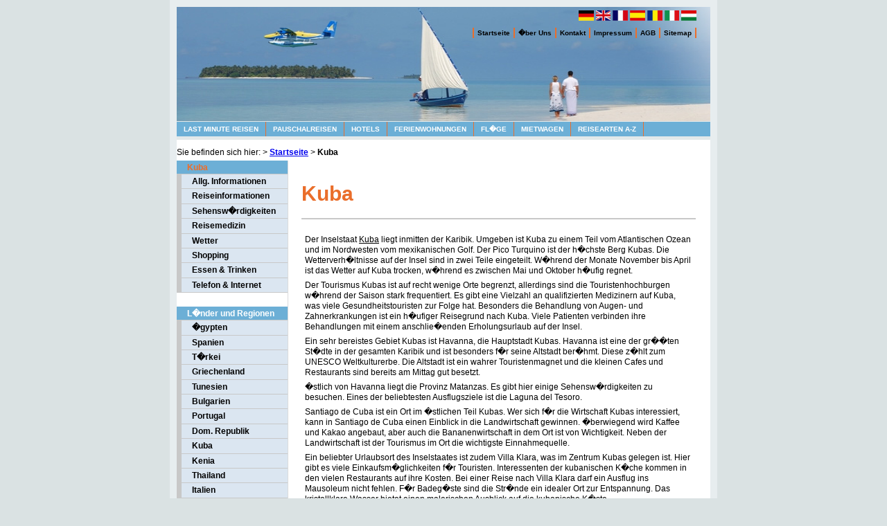

--- FILE ---
content_type: text/html; charset=UTF-8
request_url: http://www.reise-tafel.de/kuba.php
body_size: 3732
content:
<!DOCTYPE html PUBLIC "-//W3C//DTD XHTML 1.0 Strict//EN" "http://www.w3.org/TR/xhtml1/DTD/xhtml1-strict.dtd">
<html xmlns="http://www.w3.org/1999/xhtml" lang="en">

<head>

  <title>Kuba Urlaub - Reise Online Buchen</title>
  <meta http-equiv="Content-Type" content="text/html; charset=iso-8859-1">
  <link href="reise.css" rel="stylesheet" type="text/css">
  <meta name="description" content="Aktuelle Reiseinformationen, Angebote zu St�dtereisen, Last Minute Urlaub, Pauschalreisen, Kreuzfahrten nach Kuba. Buchen Sie Fl�ge, Hotels oder Mietwagen online" />
  <meta name="keywords" content="kuba urlaub, lastminute kuba, urlaub auf kuba, hotel in kuba, kuba reisen, billigfl�ge nach kuba" />
  <link rel="shortcut icon" href="../img/animated_favicon.gif" >
  
</head>

<body>

  <div class="page-container">

  	<!-- Flag navigation -->
	
    <div class="flagnavi-container">
      <div class="flagnavi">
	  
	  <ul>
	<li><a href="/"><img class="img-flagnavi" src="../img/flag_deutsch.png" title="W�hlen Sie die Deutsche Sprache" alt="Reise-Tafel Deutsche Flagge - Sprache" /></a></li>
	<li><img class="img-flagnavi" src="../img/flag_uk.png" title="W�hlen Sie die Englische Sprache" alt="Reise-Tafel Englische Flagge - Sprache" /></li>
	<li><img class="img-flagnavi" src="../img/flag_france.png" title="W�hlen Sie die Franz�sische Sprache" alt="Reise-Tafel Franz�sische Flagge - Sprache" /></li>
	<li><img class="img-flagnavi" src="../img/flag_spain.png" title="W�hlen Sie die Spanische Sprache" alt="Reise-Tafel Spanische Flagge - Sprache" /></li>
	<li><img class="img-flagnavi" src="../img/flag_romania.png" title="W�hlen Sie die Rum�nische Sprache" alt="Reise-Tafel Rum�nische Flagge - Sprache" /></li>
	<li><img class="img-flagnavi" src="../img/flag_italy.png" title="W�hlen Sie die Italienische Sprache" alt="Reise-Tafel Italienische Flagge - Sprache" /></li>
	<li><img class="img-flagnavi" src="../img/flag_hungary.png" title="W�hlen Sie die Ungarische Sprache" alt="Reise-Tafel Ungarische Flagge - Sprache" /></li>
</ul>	  
	  </div>
    </div>			

    <!-- Header Navigation -->
	
    <div class="header1navi-container">
      <div class="header1navi">
			  
		  <ul>
    <li><a href="/">Startseite</a></li>
    <li><a href="../uber_uns.php" rel="nofollow">�ber Uns</a></li>
   	<li><a href="../kontakt.php" rel="nofollow">Kontakt</a></li>																		
   	<li><a href="../impressum.php" rel="nofollow">Impressum</a></li>
	<li><a href="../agb.php" rel="nofollow">AGB</a></li>
	<li><a href="../sitemap.php">Sitemap</a></li>
</ul>	  
			  
		  </div>
    </div>			

    <!-- Header -->		 						    		 						
		
    <div><img class="headerimage" src="./img/header.jpg" alt="Pauschalreise, Last Minute Reise, Flug, Kreuzfahrt - Online buchen"/></div>
	
    <!-- Header2 Navigation -->					
								
    <div class="header2navi">			
	
			<ul>
        <li><a href="../lastminute-reisen.php" title="Last Minute Reisen online buchen">Last Minute Reisen</a></li>
		<li><a href="../pauschalreisen.php" title="G�nstige Pauschalreisen online vergleichen">Pauschalreisen</a></li>
		<li><a href="../hotels.php" title="Hotels direkt buchen und sparen!">Hotels</a></li>
		<li><a href="../ferienwohnungen.php" title="Ferienwohnungen und Ferienh�user weltweit mieten">Ferienwohnungen</a></li>
		<li><a href="../fluege.php" title="Billige Fl�ge online buchen">Fl�ge</a></li>
		<li><a href="../mietwagen.php" title="Mietwagen weltweit - Mietwagen im Preisvergleich">Mietwagen</a></li>
		<li><a href="../reisearten.php" title="�bersicht verschiedener Reisearten">Reisearten A-Z</a></li>
</ul>			
		</div>
    
    <!-- Blank -->    
		<div class="blank">
		<br>
		<p>Sie befinden sich hier: > <a href="/"><b>Startseite</b></a> > <b>Kuba</b></p>
		<br>
		</div>

				
  	<!-- Left Navigation -->
	
		<div class="leftnavi">
     
	 <ul>
	<li class="title2">Kuba</li>
	<li class="group"><a href="../kuba/allgemeine-informationen-kuba.php" title="allgemeine Informationen Kuba">Allg. Informationen</a></li>
	<li class="group"><a href="../kuba/reiseinformationen-kuba.php" title="Reiseinformationen Kuba">Reiseinformationen</a></li>
	<li class="group"><a href="../kuba/sehenswuerdigkeiten-kuba.php" title="Sehensw�rdigkeiten Kuba">Sehensw�rdigkeiten</a></li>
	<li class="group"><a href="../kuba/reisemedizin-kuba.php" title="Reisemedizin Kuba">Reisemedizin</a></li>
	<li class="group"><a href="../kuba/wetter-kuba.php" title="Wetter Kuba">Wetter</a></li>
	<li class="group"><a href="../kuba/shopping-kuba.php" title="Shopping Kuba">Shopping</a></li>
	<li class="group"><a href="../kuba/essen-trinken-kuba.php" title="Essen & Trinken Kuba">Essen & Trinken</a></li>
	<li class="group"><a href="../kuba/telefon-internet-kuba.php" title="Telefon & Internet Kuba">Telefon & Internet</a></li>
</ul>	 
	  <ul>
        <li class="title">L�nder und Regionen</li>
		<li class="group"><a href="../aegypten.php" title="�gypten Urlaub - Online Buchen">�gypten</a></li>
        <li class="group"><a href="../spanien.php" title="Spanien Urlaub - Online Buchen">Spanien</a></li>
        <li class="group"><a href="../tuerkei.php" title="T�rkei Urlaub - Online Buchen">T�rkei</a></li>
        <li class="group"><a href="../griechenland.php" title="Griechenland Urlaub - Online Buchen">Griechenland</a></li>
		<li class="group"><a href="../tunesien.php" title="Tunesien Urlaub - Online Buchen">Tunesien</a></li>
		<li class="group"><a href="../bulgarien.php" title="Bulgarien Urlaub - Online Buchen">Bulgarien</a></li>
		<li class="group"><a href="../portugal.php" title="Portugal Urlaub - Online Buchen">Portugal</a></li>
		<li class="group"><a href="../dominikanische-republik.php" title="Dominikanische Republik Urlaub - Online Buchen">Dom. Republik</a></li>
		<li class="group"><a href="../kuba.php" title="Kuba Urlaub - Online Buchen">Kuba</a></li>
		<li class="group"><a href="../kenia.php" title="Kenia Urlaub - Online Buchen">Kenia</a></li>
		<li class="group"><a href="../thailand.php" title="Thailand Urlaub - Online Buchen">Thailand</a></li>
		<li class="group"><a href="../italien.php" title="Italien Urlaub - Online Buchen">Italien</a></li>
		<li class="group"><a href="../schweiz.php" title="Schweiz Urlaub - Online Buchen">Schweiz</a></li>
</ul>	 
	 <ul>
        <li class="title">St�dtereisen</li>
			<li class="group"><a href="../staedtereisen-waehlen.php" title="St�dtereisen W�hlen">St�dtereisen W�hlen</a></li>
</ul>	 
     <ul>
        <li class="title">Reise Service</li>
        <li class="group"><a href="../reiseversicherung.php" title="Online Reiseversicherung">Reiseversicherung</a></li>		
        <li class="group"><a href="../urlaubskredit.php" title="Urlaubskredit">Urlaubskredit</a></li>
		<li class="group"><a href="../reiseshop.php" title="Online ReiseShop">ReiseShop</a></li>
		<li class="group"><a href="../digitalkameras.php" title="Digitalkameras">Digitalkameras</a></li>
		<li class="group"><a href="../sprachkurse.php" title="Sprachkurse">Sprachkurse</a></li>
		<li class="group"><a href="../hilfe_tipps.php" title="Hilfe und Tipps">Hilfe & Tipps</a></li>
		<li class="group"><a href="../bewertungen.php" title="Bewertungen">Bewertungen</a></li>
		<li class="group"><a href="../fotos.php" title="Reise Fotos">Fotos</a></li>
</ul>	  
	 <ul>
        <li class="title">Reise Informationen</li>
        <li class="group"><a href="../reiseberichte.php" title="Reiseberichte">Reiseberichte</a></li>		
        <li class="group"><a href="../reise-lexikon.php" title="Reise Lexikon">Reise-Lexikon</a></li>
		<li class="group"><a href="../faq.php" title="h�ufig gestellte Fragen">Reise FAQ</a></li>
		<li class="group"><a href="../news.php" title="Reise News">News</a></li>
		<li class="group"><a href="../forum" title="Reise Forum">Forum</a></li>
		<li class="group"><a href="../stadtplane.php" title="Stadtpl�ne">Stadtpl�ne</a></li>
		<li class="group"><a href="../landkarten.php" title="Landkarten der Welt">Landkarten</a></li>
</ul>  	 
	 	  
    </div>				

  	<!-- CONTENT -->
		<div class="content">

  	  <!-- Page title -->		
		  <div class="content-pagetitle"><h1>Kuba</h1></div>			
                				
			<!-- Text container -->
			<div class="content-container line-box">
				<div class="content-container-1column">
        	<div class="content-textbox">
          	<p title="Allgemeine Geographische Informationen �ber Kuba">Der Inselstaat 
<!--- Start HTML-Code superclix.de Partnerprogramm T 4783/17622 ---><a href="http://clix.superclix.de/cgi-bin/tclix.cgi?id=reisetafel&pp=4783&linknr=17622" target="_blank">Kuba</a><!--- Ende HTML-Code superclix.de Partnerprogramm T 4783/17622 --->
 liegt inmitten der Karibik. Umgeben ist Kuba zu einem Teil vom Atlantischen Ozean und im Nordwesten vom mexikanischen Golf. Der Pico Turquino ist der h�chste Berg Kubas. Die Wetterverh�ltnisse auf der Insel sind in zwei Teile eingeteilt. W�hrend der Monate November bis April ist das Wetter auf Kuba trocken, w�hrend es zwischen Mai und Oktober h�ufig regnet.</p>
			<p title="Gesundheitsreisen und Erholungsreisen in Einem">Der Tourismus Kubas ist auf recht wenige Orte begrenzt, allerdings sind die Touristenhochburgen w�hrend der Saison stark frequentiert. Es gibt eine Vielzahl an qualifizierten Medizinern auf Kuba, was viele Gesundheitstouristen zur Folge hat. Besonders die Behandlung von Augen- und Zahnerkrankungen ist ein h�ufiger Reisegrund nach Kuba. Viele Patienten verbinden ihre Behandlungen mit einem anschlie�enden Erholungsurlaub auf der Insel.</p>
			<p title="Havanna, die Hauptstadt Kubas">Ein sehr bereistes Gebiet Kubas ist Havanna, die Hauptstadt Kubas. Havanna ist eine der gr��ten St�dte in der gesamten Karibik und ist besonders f�r seine Altstadt ber�hmt. Diese z�hlt zum UNESCO Weltkulturerbe. Die Altstadt ist ein wahrer Touristenmagnet und die kleinen Cafes und Restaurants sind bereits am Mittag gut besetzt.</p> 
            <p title="Sehensw�rdigkeiten der Provinz Matanzas">�stlich von Havanna liegt die Provinz Matanzas. Es gibt hier einige Sehensw�rdigkeiten zu besuchen. Eines der beliebtesten Ausflugsziele ist die Laguna del Tesoro.</p>
			<p title="Landwirtschaft und Tourismus in Santiago de Cuba">Santiago de Cuba ist ein Ort im �stlichen Teil Kubas. Wer sich f�r die Wirtschaft Kubas interessiert, kann in Santiago de Cuba einen Einblick in die Landwirtschaft gewinnen. �berwiegend wird Kaffee und Kakao angebaut, aber auch die Bananenwirtschaft in dem Ort ist von Wichtigkeit. Neben der Landwirtschaft ist der Tourismus im Ort die wichtigste Einnahmequelle.</p>
			<p title="Badeorte und Sehensw�rdigkeiten im Villa Klara">Ein beliebter Urlaubsort des Inselstaates ist zudem Villa Klara, was im Zentrum Kubas gelegen ist. Hier gibt es viele Einkaufsm�glichkeiten f�r Touristen. Interessenten der kubanischen K�che kommen in den vielen Restaurants auf ihre Kosten. Bei einer Reise nach Villa Klara darf ein Ausflug ins Mausoleum nicht fehlen. F�r Badeg�ste sind die Str�nde ein idealer Ort zur Entspannung. Das kristallklare Wasser bietet einen malerischen Ausblick auf die kubanische K�ste.</p>
				  </div>
				</div>
      </div>
      
			<!-- Text container -->
			<!-- Text container -->
        </div>
		<!-- FOOTER -->
	
    <div class="footer">
       
	   <p><a href="/">Startseite</a> | <b>Copyright &copy; Reise-Tafel.de | Alle Rechte vorbehalten</b> | <a href="impressum.php">Impressum</a> | <a href="sitemap.php">Sitemap</a></p>
<p>
<!-- 4stats Tracker Code // begin -->
<script type="text/javascript" src="https://ssl4stats.de/de/counter?id=34084&amp;cntr=hide"></script>
<noscript><a href="http://www.4stats.de/" target="_blank"><img src="https://ssl4stats.de/de/stats?id=34084&amp;cntr=hide" border="0" alt="4stats Webseiten Statistik + Counter" /></a></noscript>
<!-- 4stats Tracker Code // end -->
</p>	   
    </div>
  </div>
</body>
</html>

--- FILE ---
content_type: text/css
request_url: http://www.reise-tafel.de/reise.css
body_size: 1969
content:
/*************/
/* MAIN BODY */
/*************/

body {
	font-size: 62.5%; 
	margin: 0px auto; 
	padding: 0px; 
	background-color: #DAE2E3; 
	font-family: arial, sans-serif;
	}

.page-container {
	width: 770px; 
	margin: 0px auto; 
	padding: 0px; 
	background: url(img/container_bg.gif) top left repeat-y; 
	border: solid 10px;
	border-color: #E7EDEF;
	}
	
.headerimage {
	clear: both; 
	float: left; 
	width: 770px; 
	height: 165px; 
	margin: 0px; 
	padding: 0px;
	}

/***********************/
/* HEADER & NAVIGATION */
/***********************/

/*-----------------*/
/* Flag Navigation */
/*-----------------*/

.flagnavi-container {
	width: 770px; 
	top: 15px; 
	position: absolute; 
	background: transparent;
	}
	
.flagnavi {
	margin: 0px; 
	padding: 0px; 
	font-size: 1.0em;
	}
		
.flagnavi ul {
	float: right; 
	margin: 0px; 
	padding: 0px 20px 0px 0px;
	}	
	
.flagnavi li {
	display: inline; 
	}
	
.img-flagnavi {
	display: inline; 
	height: 15px; 
 	border: none;
	}

/*-------------------*/
/* Header Navigation */
/*-------------------*/

.header1navi-container {
	width: 770px; 
	top: 40px; 
	position: absolute; 
	background: transparent;
	}
	
.header1navi {
	margin: 0px; 
	padding: 0px; 
	font-family: verdana, arial, sans serif; 
	font-size: 1.0em;
	}
	
.header1navi ul {
	float: right; 
	margin: 0px; 
	padding: 0px 20px 0px 0px;
	border-left: solid 2px; 
	border-color: #EA6E2B;
	background-color: transparent; 
	font-weight: bold;
	}	
	 
.header1navi li {
	display: inline; 
	list-style: none; 
	margin: 0px; 
	padding: 0px;
	}
	
.header1navi li a {
	display: block; 
	float: left; 
	margin: 0px; 
	padding: 2px 5px 2px 5px; 
	border-right: solid 2px; 
	border-color: #EA6E2B;
	color: #000000; 
	text-decoration: none; 
	font-size: 10px;
	}
	
.header1navi a:hover, .header1navi a.selected {
	color: #A3CBE7; 
	text-decoration: none;
	}

/*--------------------*/
/* Header2 Navigation */
/*--------------------*/

.header2navi {
	clear: both; 
	margin: 0px; 
	padding: 0px; 
	font-family: verdana, arial, sans serif; 
	font-size: 1.0em;
	}
	
.header2navi ul {
	float: left; 
	width: 770px; 
	margin: 0px; 
	padding: 0px; 
	border-top: solid 1px; 
	border-bottom: solid 5px; 
	border-color: #E2E9EA; 
	background-color: #6CAFD6; 
	font-weight: bold;
	}	
	
.header2navi li {
	display: inline; 
	list-style: none; 
	margin: 0px; 
	padding: 0px;
	}
	
.header2navi li a {
	display: block; 
	float: left; 
	margin: 0px 0px 0px 0px; 
	padding: 5px 10px 5px 10px; 
	border-right: solid 1px; 
	border-color: #EA6E2B;
	color: #FFFFFF; 
	text-transform: uppercase; 
	text-decoration: none; 
	font-size: 100%;
	}
	
.header2navi a:hover, .header2navi a.selected {
	color: #A3CBE7; 
	text-decoration: none;
	}
	
.blank {
	clear: both; 
	width: 770px; 
	height: 30px; 
	margin: 0px; 
	padding: 0px; 
	background-color: #FFFFFF;
	}

/*-----------------*/
/* Left Navigation */
/*-----------------*/

.leftnavi {
	clear: both; 
	float: left; 
	width: 160px; 
	margin: 0px; 
	padding: 0px; 
	color: #000000; 
	font-size: 1.0em;
	}
	
.leftnavi ul {
	width: 160px; 
	margin: 0px 0px 20px 0px; 
	padding: 0px; 
	border-bottom: solid 1px; 
	border-color: #C8C8C8; 
	background-color: #DBE6F1;
	}	
	
.leftnavi li {
	list-style: none; 
	margin: 0px; 
	padding: 0px;
	}
	
.leftnavi li.title {
	margin: 0px 0px 0px 0px; 
	padding: 3px 5px 2px 15px; 
	background-color: #6CAFD6; 
	color: #FFFFFF; 
	font-weight: bold; 
	font-size: 120%;
	}

.leftnavi li.title2 {
	margin: 0px 0px 0px 0px; 
	padding: 3px 5px 2px 15px; 
	background-color: #6CAFD6; 
	color: #EF6D29; 
	font-weight: bold; 
	font-size: 120%;
	}	
	
.leftnavi li.group a {
	display: block; 
	min-height: 1.7em; 
	height: auto; 
	height: 1.7em; 
	line-height: 1.7em; 
	margin: 0px; 
	padding: 0px 7px 0px 15px; 
	border-top: solid 1px; 
	border-color: #C8C8C8;
	border-left: solid 7px; 
	border-color: #C8C8C8;
	color: 000000; 
	font-weight: bold; 
	font-size: 120%;
	}
	
.leftnavi li a {
	display: block; 
	min-height: 1.7em; 
	height: auto; 
	height: 1.7em; 
	line-height: 1.7em; 
	margin: 0px; 
	padding: 0px 7px 0px 20px; 
	border-left: solid 7px; 
	border-color: #C8C8C8;
	color: #000000; 
	text-decoration: none; 
	font-size: 120%;
	}
	
.leftnavi li a:hover, .leftnavi li a.selected {
	border-left: solid 7px;
	border-color: #6CAFD6;  
	color: #6CAFD6; 
	text-decoration: none;
	}
	
/*---------*/
/* Sidebar */
/*---------*/

.sidebar {
	float: right; 
	width: 160px; 
	margin: 0px; 
	padding: 0px 0px 10px 0px; 
	text-align: left; 
	color: #FFFFFF;
	}
	
.sidebar-maintitle {
	margin: 0px 0px 10px 0px; 
	padding: 3px 10px 2px 10px; 
	background-color: #6CAFD6; 
	color: #FFFFFF; 
	font-weight: bold; 
	font-size: 120%;
	}
	
.sidebar-textbox {
	margin: 0px 0px 10px 0px; 
	padding: 2px 10px 3px 10px;
	}

/***********/
/* CONTENT */
/***********/

.content {
	float: left; 
	width: 590px; 
	margin: 0px; 
	padding: 0px 0px 0px 20px; 
	color: #000000; 
	font-size: 1.0em;
	}
	
.content-container {
	clear: both; 
	float: left; 
	width: 569px; 
	margin: 0px 0px 15px 0px; 
	padding: 0px;
	}
	
.content-pagetitle {
	overflow: hidden; 
	width: 569px; 
	margin: 0px 0px 10px 0px; 
	padding: 0px 0px 2px 0px; 
	border-bottom: solid 2px; 
	border-color: #C8C8C8;
	color: #EA6E2B; 
	font-weight: bold; 
	font-size: 190%;
	}

.content-container-1column {
	overflow: hidden; 
	width: 569px; 
	margin: 0px; 
	padding: 0px;
	}

.content-container-2column-left {
	overflow: hidden; 
	float: left; 
	width: 272px; 
	border: solid 1px #6CAFD6;
	margin: 0px; 
	padding: 0px;
	}
	
.content-container-2column-right {
	overflow: hidden; 
	float: right; 
	width: 272px; 
	border: solid 1px #6CAFD6;
	margin: 0px; 
	padding: 0px;
	}

.content-container-3column-left {
	overflow: hidden; 
	float: left; 
	width: 180px; 
	border: solid 1px #6CAFD6;
	margin: 0px 12px 0px 0px; 
	padding: 0px;
	}
	
.content-container-3column-middle {
	overflow: hidden; 
	float: left; 
	width: 180px; 
	border: solid 1px #6CAFD6;
	margin: 0px; 
	padding: 0px;
	}
	
.content-container-3column-right {
	overflow: hidden; 
	float: right; 
	width: 180px; 
	border: solid 1px #6CAFD6;
	margin: 0px; 
	padding: 0px;
	}

.box {
	background: #DBE6F1;
	color: #000000;
	border: 2px dashed #EA6E2B;
	padding: 5px;
	}
/*------------------*/
/* Title & Textbox */
/*------------------*/

.content-title-size1 {
	margin: 0px; 
	padding: 0px; 
	color: #6CAFD6; 
	font-weight: bold; 
	font-size: 130%;
	}
	
.content-title-size2 {
	margin: 0px; 
	padding: 0px; 
	color: #6CAFD6; 
	font-weight: bold; 
	font-size: 150%;
	}
	
.content-title-size3 {
	margin: 0px; 
	padding: 0px; 
	color: #FFFFFF;
	text-align: center;
	background-color: #6CAFD6; 
	font-weight: bold; 
	font-size: 160%;
	}
	
.content-title-size4 {
	margin: 0px; 
	padding: 0px; 
	color: #6CAFD6; 
	font-weight: bold; 
	font-size: 180%;
	}
	
.content-title-size5 {
	margin: 0px; 
	padding: 0px; 
	color: #6CAFD6; 
	font-weight: bold; 
	font-size: 200%;
	}

.content-subtitle-size1 {
	margin: 0px; 
	padding: 0px; 
	color: #6CAFD6; 
	font-weight: bold; 
	font-size: 110%;
	}
	
.content-subtitle-size2 {
	margin: 0px; 
	padding: 0px; 
	color: #6CAFD6; 
	font-weight: bold; 
	font-size: 120%;
	}
	
.content-subtitle-size3 {
	margin: 0px; 
	padding: 0px; 
	color: #6CAFD6; 
	font-weight: bold; 
	font-size: 130%;
	}
	
.content-subtitle-size4 {
	margin: 0px; 
	padding: 0px; 
	color: #6CAFD6; 
	font-weight: bold; 
	font-size: 140%;
	}
	
.content-subtitle-size5 {
	margin: 0px; 
	padding: 0px; 
	color: #6CAFD6; 
	font-weight: bold; 
	font-size: 150%;
	}

.content-textbox {
	margin: 5px; 
	padding: 7px 0px 0px 0px; 
	background-color: #FFFFFF;
	}

/*----------*/
/* Headings */
/*----------*/

h1 {
	margin: 1.0em 0px 0.5em 0px; 
	font-weight: bold; 
	font-size: 160%;
	}
	
h2 {
	margin: 1.0em 0px 0.5em 0px; 
	font-weight: bold; 
	font-size: 150%;
	}
	
h3 {
	margin: 1.0em 0px 0.5em 0px; 
	font-weight: bold; 
	font-size: 140%;
	}
	
h4 {
	margin: 1.0em 0px 0.5em 0px; 
	font-weight: bold; 
	font-size: 130%;
	}
	
h5 {
	margin: 0px 0px 0.2em 0px; 
	font-weight: bold; 
	font-size: 130%;
	}
	
h6 {
	margin: 0px 0px 0.2em 0px;
	font-weight: bold; 
	font-style: italic; 
	font-size: 130%;
	}

/*------------*/
/* Paragraphs */
/*------------*/

p {
	margin: 0px 0px 0.5em 0px; 
	padding: 0px; 
	line-height: 1.3em; 
	font-family: arial, sans serif; 
	font-size: 120%; 
	}

/*********/
/* Lists */
/*********/

ul.noindent {
	margin: 0px 0px 7px 15px; 
	padding: 0px; 
	list-style-type: disc; 
	list-style-position: outside; 
	font-size: 120%;
	}
	
ul.indent {
	margin: 0px 0px 7px 15px; 
	padding: 0px 0px 0px 15px; 
	list-style-type: disc; 
	font-family: arial; 
	font-size: 120%;
	}
	
ol {
	margin: 0px 0px 0px 9px; 
	padding: 0px 0px 0px 25px; 
	list-style-type: decimal; 
	list-style-position: outside; 
	font-size: 120%;
	}
	
ul.linklist-noindent {
	margin: -0.3em 0px 0.5em 0px; 
	padding: 0px; 
	list-style-type: none; 
	line-height: 1.2em; 
	font-size: 120%; 
	}
	
ul.linklist-indent {
	margin: -0.3em 0px 0.5em 0px; 
	padding: 0px 0px 0px 10px; 
	list-style-type: none; 
	line-height: 1.2em; 
	font-size: 120%; 
	}

/*--------*/
/* Tables */
/*--------*/

.table {
	clear: left; 
	margin: 0.5em 0px 0.2em 30px; 
	border: solid 1px;
	border-color: #000000;
	empty-cells: show; 
	border-collapse: collapse; 
	background-color: #FFFFFF;
	}
	
.table tr {
	margin: 0px; 
	padding: 0px;
	}
	
.table td {
	padding: 2px 7px 2px 7px; 
	border: solid 1px; 
	border-color: #000000;
	text-align: left; 
	font-size: 120%;
	}
	
.table th {
	margin: 0px; 
	padding: 2px 7px 2px 7px; 
	border: solid 1px; 
	border-color: #000000;
	empty-cells: show; 
	text-align: left; 
	font-size: 120%; 	
	}
	
.table-caption {
	margin: 0.5em 0px 1.0em 30px; 
	padding: 0px; 
	clear: both; 
	text-align: left; 
	font-size: 120%;
	}

/*--------*/
/* Images */
/*--------*/

.img-left-noborder-notopmargin {
	float: left; 
	margin: 0px 10px 0px 0px;
	}

.img-center-noborder-notopmargin {
	float: left; 
	margin: 0px 10px 0px 0px;
	}
	
.img-left-noborder-topmargin {
	float: left; 
	margin: 3px 10px 0px 0px;
	}
	
.img-left-border-notopmargin {
	float: left; 
	margin: 0px 10px 0px 0px; 
	border: solid 1px;
	border-color: #666666;
	}
	
.img-left-border-topmargin {
	float: left; 
	margin: 3px 10px 0px 0px; 
	border: solid 1px;
	border-color: #666666;
	}

.img-right-noborder-notopmargin {
	float: right; 
	margin: 0px 0px 0px 10px;
	}
	
.img-right-noborder-topmargin {
	float: right; 
	margin: 3px 0px 0px 10px;
	}
	
.img-right-border-notopmargin {
	float: right; 
	margin: 0px 0px 0px 10px; 
	border: solid 1px;
	border-color: #666666;
	}
	
.img-right-border-topmargin {
	float: right; 
	margin: 3px 0px 0px 10px; 
	border: solid 1px;
	border-color: #666666;
	}

/*--------*/
/* FOOTER */
/*--------*/

.footer {
	overflow: hidden; 
	clear: both; 
	width: 770px; 
	height: 3.0em; 
	margin: 0px; 
	padding: 0.5em 0px 0.5em 0px; 
	border-top: solid 1px; 
	border-color: #EA6E2B;
	background-color: #6CAFD6; 
	color: #FFFFFF; 
	font-size: 1.0em;
	}
	
.footer p {
	margin: 0px; 
	padding: 0px; 
	text-align: center; 
	line-height: 1.3em; 
	font-size: 110%;
	}

.footer a {
	color: #FFFFFF; 
	text-decoration: none;
	}
	
.footer a:hover {
	color: #A3CBE7; 
	text-decoration: underline;
	}
	
/*-------------*/
/* Hyperlinks  */
/*-------------*/

.content a, .sidebar-textbox a {
	color: #000000; 
	text-decoration: underline;
	}
	
.content a:hover, .sidebar-textbox a:hover {
	color: #6CAFD6; 
	text-decoration: none;
	}
		
.content a:visited, .sidebar-textbox a:visited {
	color: #EA6E2B;
	}